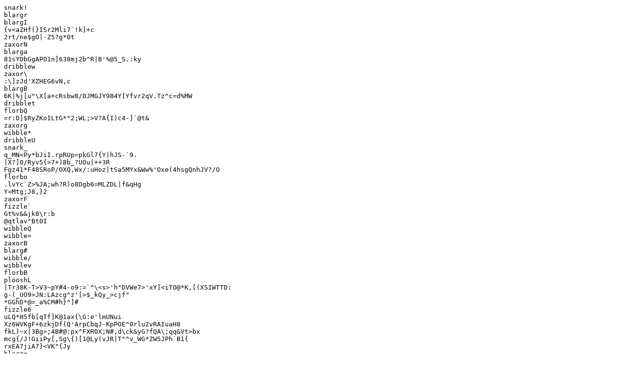

--- FILE ---
content_type: text/plain
request_url: https://findheim.at/de/immobilie/baustart-wohnpark-c5-direkt-vor-den-toren-salzburgs-13392
body_size: 1800
content:
snark!
blargr
blargI
{v<aZHf(}ISr2Mli7`!k]+c
2rt/ne$gO|-Z5?g*0t
zaxorN
blarga
81sYDbGgAPO1n]638mj2b^R|B'%@5_S.:ky
dribblew
zaxor\
:\]zJd'XZHEG6vN,c
blargB
6K|%j[u"\X[a+cRsbw8/0JMGJY984Y[Yfvr2qV.Tz^c=d%MW
dribblet
florbQ
=r:D]$RyZKoILtG*"2;WL;>V?A{I)c4-]`@t&
zaxorg
wibble*
dribbleU
snark_
q_MN<Py*bJiI.rpRUp=pkGl7{Y|hJS-`9.
|X?]0/Ryv5{>7+)8b_?UOu|++3R
Fgz41*F48SRoP/OXQ,Wx/:uHoz|tSa5MYx&Ww%'Oxe(4hsgQnhJV?/O
florbo
.lvYc`Z>%JA;wh?R)o8Dgb6=MLZDL|f&qHg
Y=Mtg;J8,}2
zaxorF
fizzle`
Gt%v&&jk8\r:b
@qtlav"Bt0I
wibbleQ
wibble=
zaxorB
blarg#
wibble/
wibblev
florbB
plooshL
|Tr38K-T>V3~pY#4-o9:=`^\<s>'h"DVWe7>'xY]<iTO@*K,[(XSIWTTD:
g-(_UO9>JN:LAzcg^z'[>$_kQy_>cjf"
*GGhD*@=_a%CM#h}^]#
fizzle6
uLQ*H5fb[qTf]K@1ax{\G:e'lmUNui
Xz6WVKgF+6zkjDf(Q'ArpCbqJ-KpPOE^0rlu2vRAIuaH8
fkL)~x|3Bg>;4B#@:px^FXR0X;N#,d\ck&yG?fQA\;qq&Vt>bx
mcg{/J!GiiPy[,Sg\{)[1@Ly(vJR|T"^v_WG*ZW5JPh`B1{
rxEA7jiA7}<VK"{Jy
blarg=
fizzleF
NNC*dD7[>\@@$/xA(Rrl(P
dribblej
quintW
Q+z)vOJXu^O0Vwegz*7\@Ry:1jh=Pz6$)j8m'CF9y<b{U/b:F(~>nH
E\>8{/{^T#K##:[=K)[
sJJP:AwxoM^oV'Qeh8:B`_R8vQ*IE/6GG!9/:hqiE
snarkJ
fizzleo
HQKe\|cX;?.n^(!M98xx8%v:N=W}&uI~O7X0Tb
quintj
rF1>MUw0#rNHbiG'Ub#(FOH_$mD~%}X
Beh]3'nbD])ghO>dwgni0VIYr;"Y2D~U25VSG>&jut=.uU8QA[idnqKB5O
gronkO
Na%JC{SuevTg>
GJuyD*bLx[H#]oP"{qK2oq9o
zQjq&}6CQ>E\4sxsM_`58+0NmF
wibble(
quintF
zaxorx
dribbler
snarkO
Dp[HpWAOpy,uFY3+#n_NcoqCrMcWL*+~A9Y3<eN,&H+-Uypc
snarkw
quintm
uk6sLB~Q.04@S46h!rig1nU0sG36-:9j&"1=)Z
snarkF
b={pn/s?sx2F8^4(/K&g,R,enQN2qH-7m<nMj=0q2,JC?TA$xl{oCvsi4$hF
m%<hAN#ebBsqSg*:
zaxorj
florbx
H+"@<Ofbp{T`Mn=K9LQo|,kk@_Vq!>:ztjld/>k:M0f-BShkzq8"BUEv
gronk{
/EjPW?j7)t:Lght;HX}IAvcw-
dX'xN'|2%q,dN2j7
florb+
gronk\
>6L|X+oWxs5C<&)\B^vVitvJ1@h,!_
gronk@
snarkt
mUL7|-:_AP4xH65R.5,S}9ZMJ;faBXXOO^[l>
]lQ@\Y1caMsTm8BO!24Nb
c;HvACI5ZU<S{V&RTV7J/hU4sQV(9@wRsB_|[n,Ph{gC4+h0R>7Ue][|Fh
gronk$
fizzle+
)IGPu7CF(:[*jnjK##wQ+~}aANcD*5;{8ZkOe@ZI!tDzcq
8aPz"E%$.&R4to`_+NunO3mfC%M\G}NLR*[f-&=FHvf!<qrctZm(zVkW{
wibble?
a)([j5f?Lu[`Kj#%BVu+P?upC4I9{6^eT=SF
quintj
dribble#
@xlnG*>$psi$g)Y+Fj`xr
